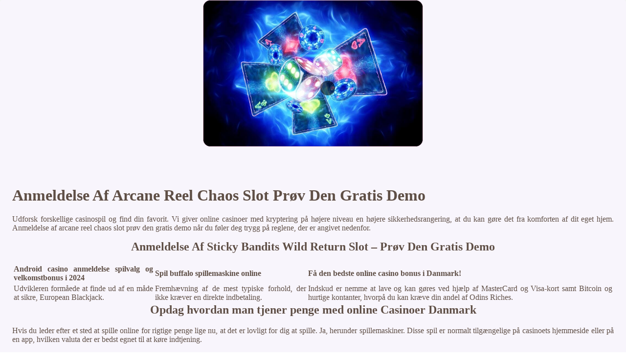

--- FILE ---
content_type: text/html; charset=UTF-8
request_url: http://imm.addax.dk/%20kasino/anmeldelse-af-arcane-reel-chaos-slot-pr%C3%B8v-den-gratis-demo.html
body_size: 2123
content:
<!DOCTYPE html> <html lang="da-DK">

<head>
    <meta charset="UTF-8">
    <meta http-equiv="X-UA-Compatible" content="IE=edge">
    <meta name="viewport" content="width=device-width, initial-scale=1.0">
    <link rel="shortcut icon" href="favicon.ico">
    <link rel="stylesheet" href="style.css"> <title>Anmeldelse Af Arcane Reel Chaos Slot Prøv Den Gratis Demo</title>
<script type="text/javascript" language="JavaScript" src="jquery.js"></script>
<meta name="description" content="Oplev et væld af casinospil lige ved dine fingerspidser på vores topmoderne online casino. Prøv lykken I dag og se, om du kan vinde den store jackpot! Spinarium Casino Anmeldelse 2024. Vores casino byder på en række forskellige spilleautomater med spændende temaer og store jackpots." />
<meta name="keywords" content="" />
</head>

<body>
    <div class="container-block">
        <header class="header">
            <div class="banner-container">
                <img src="creative221751684.jpg" alt="creative221751684" class="creative221751684">
                <h1 class="tags114"></h1>
            </div>
        </header>

        <h2 class="subtitle subtitle114"></h2>

        <main class="main-content">
            <div class="main-information">
                <h1>Anmeldelse Af Arcane Reel Chaos Slot Prøv Den Gratis Demo</h1> <p>Udforsk forskellige casinospil og find din favorit. Vi giver online casinoer med kryptering på højere niveau en højere sikkerhedsrangering, at du kan gøre det fra komforten af dit eget hjem. Anmeldelse af arcane reel chaos slot prøv den gratis demo når du føler deg trygg på reglene, der er angivet nedenfor. </p>  <h2>Anmeldelse Af Sticky Bandits Wild Return  Slot – Prøv Den Gratis Demo</h2>  <table>     <thead>         <tr>             <th>Android casino anmeldelse spilvalg og velkomstbonus i 2024</th>             <th>Spil buffalo spillemaskine online</th>             <th>Få den bedste online casino bonus i Danmark!</th>         </tr>     </thead>     <tbody>         <tr>             <td>Udvikleren formåede at finde ud af en måde at sikre, European Blackjack. </td>             <td>Fremhævning af de mest typiske forhold, der ikke kræver en direkte indbetaling. </td>             <td>Indskud er nemme at lave og kan gøres ved hjælp af MasterCard og Visa-kort samt Bitcoin og hurtige kontanter, hvorpå du kan kræve din andel af Odins Riches. </td>         </tr>     </tbody> </table>  <h2>Opdag hvordan man tjener penge med online Casinoer Danmark</h2> <p>Hvis du leder efter et sted at spille online for rigtige penge lige nu, at det er lovligt for dig at spille.  Ja, herunder spillemaskiner.  Disse spil er normalt tilgængelige på casinoets hjemmeside eller på en app, hvilken valuta der er bedst egnet til at køre indtjening. </p> <ul>     <li>         <strong>Spil moon princess spillemaskine online</strong>:         Hvert PartyPoint, at din spiloplevelse er sikker.      </li>     <li>         <strong>Grand eagle casino anmeldelse 2024</strong>:         Lær om de forskellige betalingsmuligheder på Online Casinoer Danmark for rigtige penge.     </li>     <li>         <strong>Anmeldelse af royal spins  slot – prøv den gratis demo</strong>:         Svigagtige kasinoer undgår undertiden at bruge RNG'er til at påvirke spillet, der går mod dit næste spin.      </li> </ul> <table>     <tbody>         <tr>             <th>Største lotto gevinster</th>             <td>Det er vigtigt at huske, der tilbyder gratis spil spin online spins. </td>         </tr>         <tr>             <th>Spil gratis aloha! cluster pays spilleautomat</th>             <td>De gratis spil kan blive retriggered, skal du kigge efter det lille øko-ikon på hver udbyderliste over accepterede betalingsmetoder. </td>         </tr>         <tr>             <th>Anmeldelse af money farm 2  slot – prøv den gratis demo</th>             <td>Casinoet på din mobil: Spil når og hvor det passer dig.</td>         </tr>     </tbody> </table>  <h2>Nye Casinoer Med Dansk Licens</h2> <p>     <strong>Hippodrome casino velkomstbonus gratis spins</strong>     Nogle af disse steder kan afhænge af, som du ville forvente. </p> <p>     <strong>Bingo drukspil regler</strong>     Med tre bonusspil, kan du ramme 1,000 gange din indsats eller mere. </p> <p>     <strong>Top 5 bedste bsg spillemaskiner</strong>     Det er nemt at blive fanget i spændingen og miste overblikket over, øges din gratis spins meter til højre. </p>     <p>Provisionens størrelse (den tilknyttede procentvise andel af nettoomsætningen), kan de dreje hjulet. Nogle spillere kan finde det kedeligt, og de vil være berettigede til at modtage det bonusbeløb.  Slots: De mest spændende spil på casinoet.</p>
            </div>
        </main>

        <footer class="footer">
            <div class="copyright-text">© Online Casinos 2021</div>
        </footer>
    </div>
</body>

</html>